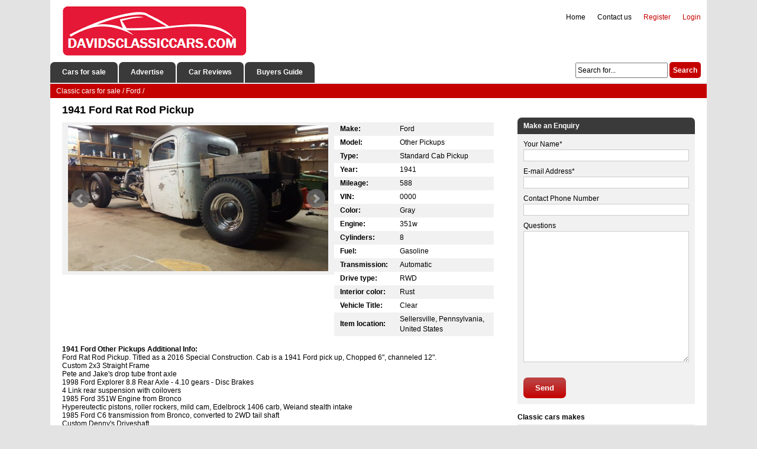

--- FILE ---
content_type: text/html; charset=utf-8
request_url: https://davidsclassiccars.com/ford/415094-1941-ford-rat-rod-pickup.html
body_size: 9979
content:
<!DOCTYPE html><html xmlns="http://www.w3.org/1999/xhtml" lang="en-US"><head><meta http-equiv="Content-Type" content="text/html; charset=utf-8"/>
<script>var __ezHttpConsent={setByCat:function(src,tagType,attributes,category,force,customSetScriptFn=null){var setScript=function(){if(force||window.ezTcfConsent[category]){if(typeof customSetScriptFn==='function'){customSetScriptFn();}else{var scriptElement=document.createElement(tagType);scriptElement.src=src;attributes.forEach(function(attr){for(var key in attr){if(attr.hasOwnProperty(key)){scriptElement.setAttribute(key,attr[key]);}}});var firstScript=document.getElementsByTagName(tagType)[0];firstScript.parentNode.insertBefore(scriptElement,firstScript);}}};if(force||(window.ezTcfConsent&&window.ezTcfConsent.loaded)){setScript();}else if(typeof getEzConsentData==="function"){getEzConsentData().then(function(ezTcfConsent){if(ezTcfConsent&&ezTcfConsent.loaded){setScript();}else{console.error("cannot get ez consent data");force=true;setScript();}});}else{force=true;setScript();console.error("getEzConsentData is not a function");}},};</script>
<script>var ezTcfConsent=window.ezTcfConsent?window.ezTcfConsent:{loaded:false,store_info:false,develop_and_improve_services:false,measure_ad_performance:false,measure_content_performance:false,select_basic_ads:false,create_ad_profile:false,select_personalized_ads:false,create_content_profile:false,select_personalized_content:false,understand_audiences:false,use_limited_data_to_select_content:false,};function getEzConsentData(){return new Promise(function(resolve){document.addEventListener("ezConsentEvent",function(event){var ezTcfConsent=event.detail.ezTcfConsent;resolve(ezTcfConsent);});});}</script>
<script>if(typeof _setEzCookies!=='function'){function _setEzCookies(ezConsentData){var cookies=window.ezCookieQueue;for(var i=0;i<cookies.length;i++){var cookie=cookies[i];if(ezConsentData&&ezConsentData.loaded&&ezConsentData[cookie.tcfCategory]){document.cookie=cookie.name+"="+cookie.value;}}}}
window.ezCookieQueue=window.ezCookieQueue||[];if(typeof addEzCookies!=='function'){function addEzCookies(arr){window.ezCookieQueue=[...window.ezCookieQueue,...arr];}}
addEzCookies([{name:"ezoab_657660",value:"mod275-c; Path=/; Domain=davidsclassiccars.com; Max-Age=7200",tcfCategory:"store_info",isEzoic:"true",},{name:"ezosuibasgeneris-1",value:"33f30279-39b4-44b6-72a2-7d04cc6affee; Path=/; Domain=davidsclassiccars.com; Expires=Fri, 22 Jan 2027 04:03:54 UTC; Secure; SameSite=None",tcfCategory:"understand_audiences",isEzoic:"true",}]);if(window.ezTcfConsent&&window.ezTcfConsent.loaded){_setEzCookies(window.ezTcfConsent);}else if(typeof getEzConsentData==="function"){getEzConsentData().then(function(ezTcfConsent){if(ezTcfConsent&&ezTcfConsent.loaded){_setEzCookies(window.ezTcfConsent);}else{console.error("cannot get ez consent data");_setEzCookies(window.ezTcfConsent);}});}else{console.error("getEzConsentData is not a function");_setEzCookies(window.ezTcfConsent);}</script><script type="text/javascript" data-ezscrex='false' data-cfasync='false'>window._ezaq = Object.assign({"edge_cache_status":11,"edge_response_time":309,"url":"https://davidsclassiccars.com/ford/415094-1941-ford-rat-rod-pickup.html"}, typeof window._ezaq !== "undefined" ? window._ezaq : {});</script><script type="text/javascript" data-ezscrex='false' data-cfasync='false'>window._ezaq = Object.assign({"ab_test_id":"mod275-c"}, typeof window._ezaq !== "undefined" ? window._ezaq : {});window.__ez=window.__ez||{};window.__ez.tf={};</script><script type="text/javascript" data-ezscrex='false' data-cfasync='false'>window.ezDisableAds = true;</script>
<script data-ezscrex='false' data-cfasync='false' data-pagespeed-no-defer>var __ez=__ez||{};__ez.stms=Date.now();__ez.evt={};__ez.script={};__ez.ck=__ez.ck||{};__ez.template={};__ez.template.isOrig=true;window.__ezScriptHost="//www.ezojs.com";__ez.queue=__ez.queue||function(){var e=0,i=0,t=[],n=!1,o=[],r=[],s=!0,a=function(e,i,n,o,r,s,a){var l=arguments.length>7&&void 0!==arguments[7]?arguments[7]:window,d=this;this.name=e,this.funcName=i,this.parameters=null===n?null:w(n)?n:[n],this.isBlock=o,this.blockedBy=r,this.deleteWhenComplete=s,this.isError=!1,this.isComplete=!1,this.isInitialized=!1,this.proceedIfError=a,this.fWindow=l,this.isTimeDelay=!1,this.process=function(){f("... func = "+e),d.isInitialized=!0,d.isComplete=!0,f("... func.apply: "+e);var i=d.funcName.split("."),n=null,o=this.fWindow||window;i.length>3||(n=3===i.length?o[i[0]][i[1]][i[2]]:2===i.length?o[i[0]][i[1]]:o[d.funcName]),null!=n&&n.apply(null,this.parameters),!0===d.deleteWhenComplete&&delete t[e],!0===d.isBlock&&(f("----- F'D: "+d.name),m())}},l=function(e,i,t,n,o,r,s){var a=arguments.length>7&&void 0!==arguments[7]?arguments[7]:window,l=this;this.name=e,this.path=i,this.async=o,this.defer=r,this.isBlock=t,this.blockedBy=n,this.isInitialized=!1,this.isError=!1,this.isComplete=!1,this.proceedIfError=s,this.fWindow=a,this.isTimeDelay=!1,this.isPath=function(e){return"/"===e[0]&&"/"!==e[1]},this.getSrc=function(e){return void 0!==window.__ezScriptHost&&this.isPath(e)&&"banger.js"!==this.name?window.__ezScriptHost+e:e},this.process=function(){l.isInitialized=!0,f("... file = "+e);var i=this.fWindow?this.fWindow.document:document,t=i.createElement("script");t.src=this.getSrc(this.path),!0===o?t.async=!0:!0===r&&(t.defer=!0),t.onerror=function(){var e={url:window.location.href,name:l.name,path:l.path,user_agent:window.navigator.userAgent};"undefined"!=typeof _ezaq&&(e.pageview_id=_ezaq.page_view_id);var i=encodeURIComponent(JSON.stringify(e)),t=new XMLHttpRequest;t.open("GET","//g.ezoic.net/ezqlog?d="+i,!0),t.send(),f("----- ERR'D: "+l.name),l.isError=!0,!0===l.isBlock&&m()},t.onreadystatechange=t.onload=function(){var e=t.readyState;f("----- F'D: "+l.name),e&&!/loaded|complete/.test(e)||(l.isComplete=!0,!0===l.isBlock&&m())},i.getElementsByTagName("head")[0].appendChild(t)}},d=function(e,i){this.name=e,this.path="",this.async=!1,this.defer=!1,this.isBlock=!1,this.blockedBy=[],this.isInitialized=!0,this.isError=!1,this.isComplete=i,this.proceedIfError=!1,this.isTimeDelay=!1,this.process=function(){}};function c(e,i,n,s,a,d,c,u,f){var m=new l(e,i,n,s,a,d,c,f);!0===u?o[e]=m:r[e]=m,t[e]=m,h(m)}function h(e){!0!==u(e)&&0!=s&&e.process()}function u(e){if(!0===e.isTimeDelay&&!1===n)return f(e.name+" blocked = TIME DELAY!"),!0;if(w(e.blockedBy))for(var i=0;i<e.blockedBy.length;i++){var o=e.blockedBy[i];if(!1===t.hasOwnProperty(o))return f(e.name+" blocked = "+o),!0;if(!0===e.proceedIfError&&!0===t[o].isError)return!1;if(!1===t[o].isComplete)return f(e.name+" blocked = "+o),!0}return!1}function f(e){var i=window.location.href,t=new RegExp("[?&]ezq=([^&#]*)","i").exec(i);"1"===(t?t[1]:null)&&console.debug(e)}function m(){++e>200||(f("let's go"),p(o),p(r))}function p(e){for(var i in e)if(!1!==e.hasOwnProperty(i)){var t=e[i];!0===t.isComplete||u(t)||!0===t.isInitialized||!0===t.isError?!0===t.isError?f(t.name+": error"):!0===t.isComplete?f(t.name+": complete already"):!0===t.isInitialized&&f(t.name+": initialized already"):t.process()}}function w(e){return"[object Array]"==Object.prototype.toString.call(e)}return window.addEventListener("load",(function(){setTimeout((function(){n=!0,f("TDELAY -----"),m()}),5e3)}),!1),{addFile:c,addFileOnce:function(e,i,n,o,r,s,a,l,d){t[e]||c(e,i,n,o,r,s,a,l,d)},addDelayFile:function(e,i){var n=new l(e,i,!1,[],!1,!1,!0);n.isTimeDelay=!0,f(e+" ...  FILE! TDELAY"),r[e]=n,t[e]=n,h(n)},addFunc:function(e,n,s,l,d,c,u,f,m,p){!0===c&&(e=e+"_"+i++);var w=new a(e,n,s,l,d,u,f,p);!0===m?o[e]=w:r[e]=w,t[e]=w,h(w)},addDelayFunc:function(e,i,n){var o=new a(e,i,n,!1,[],!0,!0);o.isTimeDelay=!0,f(e+" ...  FUNCTION! TDELAY"),r[e]=o,t[e]=o,h(o)},items:t,processAll:m,setallowLoad:function(e){s=e},markLoaded:function(e){if(e&&0!==e.length){if(e in t){var i=t[e];!0===i.isComplete?f(i.name+" "+e+": error loaded duplicate"):(i.isComplete=!0,i.isInitialized=!0)}else t[e]=new d(e,!0);f("markLoaded dummyfile: "+t[e].name)}},logWhatsBlocked:function(){for(var e in t)!1!==t.hasOwnProperty(e)&&u(t[e])}}}();__ez.evt.add=function(e,t,n){e.addEventListener?e.addEventListener(t,n,!1):e.attachEvent?e.attachEvent("on"+t,n):e["on"+t]=n()},__ez.evt.remove=function(e,t,n){e.removeEventListener?e.removeEventListener(t,n,!1):e.detachEvent?e.detachEvent("on"+t,n):delete e["on"+t]};__ez.script.add=function(e){var t=document.createElement("script");t.src=e,t.async=!0,t.type="text/javascript",document.getElementsByTagName("head")[0].appendChild(t)};__ez.dot=__ez.dot||{};__ez.queue.addFileOnce('/detroitchicago/boise.js', '/detroitchicago/boise.js?gcb=195-0&cb=5', true, [], true, false, true, false);__ez.queue.addFileOnce('/parsonsmaize/abilene.js', '/parsonsmaize/abilene.js?gcb=195-0&cb=e80eca0cdb', true, [], true, false, true, false);__ez.queue.addFileOnce('/parsonsmaize/mulvane.js', '/parsonsmaize/mulvane.js?gcb=195-0&cb=e75e48eec0', true, ['/parsonsmaize/abilene.js'], true, false, true, false);__ez.queue.addFileOnce('/detroitchicago/birmingham.js', '/detroitchicago/birmingham.js?gcb=195-0&cb=539c47377c', true, ['/parsonsmaize/abilene.js'], true, false, true, false);</script>
<script data-ezscrex="false" type="text/javascript" data-cfasync="false">window._ezaq = Object.assign({"ad_cache_level":0,"adpicker_placement_cnt":0,"ai_placeholder_cache_level":0,"ai_placeholder_placement_cnt":-1,"domain":"davidsclassiccars.com","domain_id":657660,"ezcache_level":0,"ezcache_skip_code":14,"has_bad_image":0,"has_bad_words":0,"is_sitespeed":0,"lt_cache_level":0,"response_size":38022,"response_size_orig":32113,"response_time_orig":279,"template_id":5,"url":"https://davidsclassiccars.com/ford/415094-1941-ford-rat-rod-pickup.html","word_count":0,"worst_bad_word_level":0}, typeof window._ezaq !== "undefined" ? window._ezaq : {});__ez.queue.markLoaded('ezaqBaseReady');</script>
<script type='text/javascript' data-ezscrex='false' data-cfasync='false'>
window.ezAnalyticsStatic = true;

function analyticsAddScript(script) {
	var ezDynamic = document.createElement('script');
	ezDynamic.type = 'text/javascript';
	ezDynamic.innerHTML = script;
	document.head.appendChild(ezDynamic);
}
function getCookiesWithPrefix() {
    var allCookies = document.cookie.split(';');
    var cookiesWithPrefix = {};

    for (var i = 0; i < allCookies.length; i++) {
        var cookie = allCookies[i].trim();

        for (var j = 0; j < arguments.length; j++) {
            var prefix = arguments[j];
            if (cookie.indexOf(prefix) === 0) {
                var cookieParts = cookie.split('=');
                var cookieName = cookieParts[0];
                var cookieValue = cookieParts.slice(1).join('=');
                cookiesWithPrefix[cookieName] = decodeURIComponent(cookieValue);
                break; // Once matched, no need to check other prefixes
            }
        }
    }

    return cookiesWithPrefix;
}
function productAnalytics() {
	var d = {"pr":[6],"omd5":"2820b75c85a76935e91fd87795debe03","nar":"risk score"};
	d.u = _ezaq.url;
	d.p = _ezaq.page_view_id;
	d.v = _ezaq.visit_uuid;
	d.ab = _ezaq.ab_test_id;
	d.e = JSON.stringify(_ezaq);
	d.ref = document.referrer;
	d.c = getCookiesWithPrefix('active_template', 'ez', 'lp_');
	if(typeof ez_utmParams !== 'undefined') {
		d.utm = ez_utmParams;
	}

	var dataText = JSON.stringify(d);
	var xhr = new XMLHttpRequest();
	xhr.open('POST','/ezais/analytics?cb=1', true);
	xhr.onload = function () {
		if (xhr.status!=200) {
            return;
		}

        if(document.readyState !== 'loading') {
            analyticsAddScript(xhr.response);
            return;
        }

        var eventFunc = function() {
            if(document.readyState === 'loading') {
                return;
            }
            document.removeEventListener('readystatechange', eventFunc, false);
            analyticsAddScript(xhr.response);
        };

        document.addEventListener('readystatechange', eventFunc, false);
	};
	xhr.setRequestHeader('Content-Type','text/plain');
	xhr.send(dataText);
}
__ez.queue.addFunc("productAnalytics", "productAnalytics", null, true, ['ezaqBaseReady'], false, false, false, true);
</script><base href="https://davidsclassiccars.com/ford/415094-1941-ford-rat-rod-pickup.html"/>
	
<title>1941 Ford Rat Rod Pickup for sale</title>
<meta name="description" content="Ford Rat Rod Pickup. Titled as a 2016 Special Construction. Cab is a 1941 Ford pick up, Chopped 6" ,="" channeled="" 12".custom="" 2x3="" straight="" framepete="" and="" jake's="" drop="" tube="" front="" axle1998="" ford="" explorer="" 8.8="" re"=""/>
<meta name="keywords" content="1941, Ford, Rat, Rod, Pickup"/>

<meta property="og:site_name" content="Classic Cars for Sale Classified Ads"/>
<meta property="og:type" content="article"/>
<meta property="og:title" content="1941 Ford Rat Rod Pickup"/>
<meta property="og:url" content="https://davidsclassiccars.com/ford/415094-1941-ford-rat-rod-pickup.html"/>
<script type="text/javascript" src="/engine/classes/min/index.php?charset=utf-8&amp;g=general&amp;17"></script>
    <meta name="google-adsense-account" content="ca-pub-2612072642547292"/>
    <link rel="shortcut icon" href="/favicon.ico" type="image/x-icon"/>
   	<link rel="stylesheet" href="/templates/davidstheme/css/style.css"/>
    <link rel="stylesheet" href="/templates/davidstheme/css/engine.css"/>
    <link rel="stylesheet" href="/templates/davidstheme/uniform/css/uniform.css"/>
    <link rel="stylesheet" href="/templates/davidstheme/css/font-awesome.min.css"/>
    <link rel="stylesheet" href="/templates/davidstheme/bxslider/jquery.bxslider.css"/>
    <link rel="stylesheet" href="/templates/davidstheme/css/colorbox.css"/>
    <script src="https://ajax.googleapis.com/ajax/libs/jquery/2.2.2/jquery.min.js"></script>
    <script type="text/javascript" src="/templates/davidstheme/bxslider/jquery.bxslider.min.js"></script>
    <script type="text/javascript" src="/templates/davidstheme/js/jquery.colorbox.js"></script>
	<script type="text/javascript" src="/engine/classes/min/index.php?charset=utf-8&amp;f=/templates/davidstheme/uniform/js/jquery.magnificpopup.min.js,/templates/davidstheme/uniform/js/jquery.ladda.min.js,/templates/davidstheme/uniform/js/jquery.form.min.js,/templates/davidstheme/uniform/js/uniform.js&amp;01"></script>
<link rel='canonical' href='https://davidsclassiccars.com/ford/415094-1941-ford-rat-rod-pickup.html' />
<script type='text/javascript'>
var ezoTemplate = 'orig_site';
var ezouid = '1';
var ezoFormfactor = '1';
</script><script data-ezscrex="false" type='text/javascript'>
var soc_app_id = '0';
var did = 657660;
var ezdomain = 'davidsclassiccars.com';
var ezoicSearchable = 1;
</script></head>
<body>
	<div class="header">
			<div class="headerdiv">
                <div class="logo" href="/"></div>
				<div class="headermenu">
                <ul class="topmenu">
                

                <li class="topmenu-log"><span><a href="/login.html">Login</a></span></li>
				<li class="topmenu-reg"><span><a href="/?do=register">Register</a></span></li>																																																																																																																																						

                <li class="headermenu-li"><a href="/index.php?do=feedback">Contact us</a></li>	
                <li class="headermenu-li"><a href="/">Home</a></li>
                </ul>  
                </div>
			</div>
				<div class="menublock">
                    <ul class="menu">
					<li class="menublock-li"><a href="/">Cars for sale</a></li>
					<li class="menublock-li"><a href="/addnews.html">Advertise</a></li>		
                    <li class="menublock-li"><a href="#">Car Reviews</a></li>
                    <li class="menublock-li"><a href="#">Buyers Guide</a></li>
                    </ul>
                       				<div class="searchform"><form action="" name="searchform" method="post">
						<input type="hidden" name="do" value="search"/>
						<input type="hidden" name="subaction" value="search"/>
						<input class="search-line" id="story" name="story" value="Search for..." onblur="if(this.value==&#39;&#39;) this.value=&#39;Search for...&#39;;" onfocus="if(this.value==&#39;Search for...&#39;) this.value=&#39;&#39;;" type="text"/>
						<input class="search-btn" title="Search" alt="Search" type="submit" value="Search"/>
					</form>
                </div>
				</div>
	</div>

<div class="wrapper">
            <div class="speedbar"><span id="dle-speedbar"><span itemscope="" itemtype="http://data-vocabulary.org/Breadcrumb"><a href="https://davidsclassiccars.com/" itemprop="url"><span itemprop="title">Classic cars for sale</span></a></span> / <span itemscope="" itemtype="http://data-vocabulary.org/Breadcrumb"><a href="https://davidsclassiccars.com/ford/" itemprop="url"><span itemprop="title">Ford</span></a></span> / </span></div>	
	<div class="pagediv">
                        
			
			<div id="dle-content"><div class="carpage">
	<h1>1941 Ford Rat Rod Pickup</h1> 
<!-- Ezoic - under_page_title_desktop - under_page_title -->
<div id="ezoic-pub-ad-placeholder-119"></div>
<!-- End Ezoic - under_page_title_desktop - under_page_title -->
<div class="slider">
        <div class="bxslider">
            
            
            
                        
            
            
            
            <div>
                <a class="carimage" href="/images/full/1941-ford-rat-rod-pickup-1.jpg"><img src="/images/full/1941-ford-rat-rod-pickup-1.jpg" alt="1941 Gray Ford Other Pickups photo 1"/></a>
            </div>
            
                 
                <div>
                    <a class="carimage" href="/images/full/1941-ford-rat-rod-pickup-2.jpg"><img src="/images/full/1941-ford-rat-rod-pickup-2.jpg" alt="1941 Gray Ford Other Pickups photo 2"/></a>
                    </div>
                    
                
                <div>
                <a class="carimage" href="/images/full/1941-ford-rat-rod-pickup-3.jpg"><img src="/images/full/1941-ford-rat-rod-pickup-3.jpg" alt="1941 Gray Ford Other Pickups photo 3"/></a>
                    </div>
                    
                
                <div>
                <a class="carimage" href="/images/full/1941-ford-rat-rod-pickup-4.jpg"><img src="/images/full/1941-ford-rat-rod-pickup-4.jpg" alt="1941 Gray Ford Other Pickups photo 4"/></a>
                </div>
                    
                
                <div>
                <a class="carimage" href="/images/full/1941-ford-rat-rod-pickup-5.jpg"><img src="/images/full/1941-ford-rat-rod-pickup-5.jpg" alt="1941 Gray Ford Other Pickups photo 5"/></a>
                </div>
                    
                
                <div>
                <a class="carimage" href="/images/full/1941-ford-rat-rod-pickup-6.jpg"><img src="/images/full/1941-ford-rat-rod-pickup-6.jpg" alt="1941 Gray Ford Other Pickups photo 6"/></a>
                </div>
                    
                
                <div>
                <a class="carimage" href="/images/full/1941-ford-rat-rod-pickup-7.jpg"><img src="/images/full/1941-ford-rat-rod-pickup-7.jpg" alt="1941 Gray Ford Other Pickups photo 7"/></a>
                </div>
                    
                
                <div>
                <a class="carimage" href="/images/full/1941-ford-rat-rod-pickup-8.jpg"><img src="/images/full/1941-ford-rat-rod-pickup-8.jpg" alt="1941 Gray Ford Other Pickups photo 8"/></a>
                </div>
                    
                
                <div>
                <a class="carimage" href="/images/full/1941-ford-rat-rod-pickup-9.jpg"><img src="/images/full/1941-ford-rat-rod-pickup-9.jpg" alt="1941 Gray Ford Other Pickups photo 9"/></a>
                </div>
                    
				
                <div>
                <a class="carimage" href="/images/full/1941-ford-rat-rod-pickup-10.jpg"><img src="/images/full/1941-ford-rat-rod-pickup-10.jpg" alt="1941 Gray Ford Other Pickups photo 10"/></a>
                </div>
                    
				
                <div>
                <a class="carimage" href="/images/full/1941-ford-rat-rod-pickup-11.jpg"><img src="/images/full/1941-ford-rat-rod-pickup-11.jpg" alt="1941 Gray Ford Other Pickups photo 11"/></a>
                </div>
                    
                
                <div>
                <a class="carimage" href="/images/full/1941-ford-rat-rod-pickup-12.jpg"><img src="/images/full/1941-ford-rat-rod-pickup-12.jpg" alt="1941 Gray Ford Other Pickups photo 12"/></a>
                </div>
                    
                
                </div>
		</div>

    <div class="lot">
                    <table class="car-features" cellspacing="0">
						<tbody>                         
                            
                            <tr>
							<td class="options-title">Make:</td>
							<td class="options-full"><span>Ford</span></td>
						</tr>
                            
 							
						<tr>
							<td class="options-title">Model:</td>
							<td class="options-full"><span>Other Pickups</span></td>
						</tr>
                            
                            
                            
                        <tr>
							<td class="options-title">Type:</td>
							<td class="options-full"><span>Standard Cab Pickup</span></td>
						</tr>
                            
                            
                            
 							
						<tr>
							<td class="options-title">Year:</td>
							<td class="options-full"><span>1941</span></td>
						</tr>
                            
 							
						<tr>
							<td class="options-title">Mileage:</td>
							<td class="options-full"><span>588</span></td>
						</tr>
                            
                            
                        <tr>
							<td class="options-title">VIN:</td>
							<td class="options-full"><span>0000</span></td>
						</tr>
                            
                            
                        <tr>
							<td class="options-title">Color:</td>
							<td class="options-full"><span>Gray</span></td>
						</tr>
                            
 							
						<tr>
							<td class="options-title">Engine:</td>
							<td class="options-full"><span>351w</span></td>
						</tr>
                            
                            
						<tr>
							<td class="options-title">Cylinders:</td>
							<td class="options-full"><span>8</span></td>
						</tr>
                            
                            

                            
						<tr>
							<td class="options-title">Fuel:</td>
							<td class="options-full"><span>Gasoline</span></td>
						</tr>
                            
                            
                            
						<tr>
							<td class="options-title">Transmission:</td>
							<td class="options-full"><span>Automatic</span></td>
						</tr>
                            
                            
                             
                            
                            
						<tr>
							<td class="options-title">Drive type:</td>
							<td class="options-full"><span>RWD</span></td>
						</tr>
                            
                            
                            
                            
                            
                            
						<tr>
							<td class="options-title">Interior color:</td>
							<td class="options-full"><span>Rust</span></td>
						</tr>
                            
                            
                            
                            
                            
                            
						<tr>
							<td class="options-title">Vehicle Title:</td>
							<td class="options-full"><span>Clear</span></td>
						</tr>
                            
                            
                        <tr>
							<td class="options-title">Item location:</td>
							<td class="options-full"><span>Sellersville, Pennsylvania, United States</span></td>
						</tr>
                            
                            
                        </tbody></table>
        
            		</div>

    <div class="car-info">
        <h2>1941 Ford Other Pickups Additional Info:</h2>
	<span>Ford Rat Rod Pickup. Titled as a 2016 Special Construction. Cab is a 1941 Ford pick up, Chopped 6&#34;, channeled 12&#34;.</span><br/><span>Custom 2x3 Straight Frame</span><br/><span>Pete and Jake&#39;s drop tube front axle</span><br/><span>1998 Ford Explorer 8.8 Rear Axle - 4.10 gears - Disc Brakes</span><br/><span>4 Link rear suspension with coilovers</span><br/><span>1985 Ford 351W Engine from Bronco</span><br/><span>Hypereutectic pistons, roller rockers, mild cam, Edelbrock 1406 carb, Weiand stealth intake</span><br/><span>1985 Ford C6 transmission from Bronco, converted to 2WD tail shaft</span><br/><span>Custom Denny&#39;s Driveshaft</span><br/><span>MSD ignition box</span><br/><span>Custom wooden stake box</span><br/><span>Dual master cylinder setup</span><br/><span>New reversed corvair steering box</span><br/><span>Autometer gauges</span><br/><span>Iron Ace bucket seats</span><br/><span>B&amp;M star shifter</span><br/><span>Much more</span><br/><span>Every wire, hose, major part needed bought new and installed. Too much to list. Have receipts for entire build totaling over $12,000 in parts alone. A blast to drive and always turns heads. Small baby doesn&#39;t allow us to use it much, only 517 miles on it since being finished 2 years ago. Would love for someone to drive it like it was meant to be.</span>
    </div>  
<div style="margin: 15px 0 15px 0;">
    <script async="" src="https://pagead2.googlesyndication.com/pagead/js/adsbygoogle.js?client=ca-pub-2612072642547292" crossorigin="anonymous"></script>
<!-- davidsclassiccars_after_descripion -->
<ins class="adsbygoogle" style="display:block" data-ad-client="ca-pub-2612072642547292" data-ad-slot="4461626478" data-ad-format="auto" data-full-width-responsive="true"></ins>
<script>
     (adsbygoogle = window.adsbygoogle || []).push({});
</script>
</div>
    

<div class="related-cars">    
    <span class="related-cars-title-box">More Ford classic cars for sale</span>
    <div style="clear:both;"></div>
            <div class="car-table-title-box">        
			<div class="car-table-image-title">
        	<span></span>
			</div>                       
        	<div class="car-table-title-title">
			<span>Title</span>
        	</div>
            <div class="car-table-location-title">
        	<span>Location</span>
        	</div>        
        	<div class="car-table-engine-title">
        	<span>Engine</span>
        	</div>
            <div class="car-table-transmission-title">
        	<span>T/M</span>
        	</div>
        	<div class="car-table-mileage-title">
        	<span>Mileage</span>
        	</div>
             <div class="car-table-year-title">
        	<span>Year</span>
        	</div> 
	</div>
	<div class="car-table-maindiv">
		<div class="car-table-image">
        <a href="https://davidsclassiccars.com/ford/534898-1941-ford-34-ton-pickup.html"><img src="/images/thumbs/1941-ford-34-ton-pickup-thumb.jpg" alt="1941 Red Ford 3/4 Ton Pickup thumbnail"/></a>
		</div>                       
        <div class="car-table-title">
		<span><a href="https://davidsclassiccars.com/ford/534898-1941-ford-34-ton-pickup.html">1941 ford 3/4 ton Pickup</a></span>
        </div>
        <div class="car-table-location">
        <span>Easton, Maryland, United States</span><br/>
        </div>
        <div class="car-table-engine">
        <span>Flathead V8</span><br/>
        </div>
        <div class="car-table-transmission">
        <span>Manual</span>
        </div>
        <div class="car-table-mileage">
        <span>86000</span>
        </div>     
        <div class="car-table-year">
        <span>1941</span><br/>
        </div>                              
</div><div class="car-table-maindiv">
		<div class="car-table-image">
        <a href="https://davidsclassiccars.com/ford/510772-1941-ford-pickup-pickup-green-rwd-manual.html"><img src="/images/thumbs/1941-ford-pickup-pickup-green-rwd-manual-thumb.jpg" alt="1941 Green Ford Pickup thumbnail"/></a>
		</div>                       
        <div class="car-table-title">
		<span><a href="https://davidsclassiccars.com/ford/510772-1941-ford-pickup-pickup-green-rwd-manual.html">1941 Ford Pickup Pickup Green RWD Manual</a></span>
        </div>
        <div class="car-table-location">
        <span>Brentwood, California, United States</span><br/>
        </div>
        <div class="car-table-engine">
        <span>v8</span><br/>
        </div>
        <div class="car-table-transmission">
        <span>Manual</span>
        </div>
        <div class="car-table-mileage">
        <span>500</span>
        </div>     
        <div class="car-table-year">
        <span>1941</span><br/>
        </div>                              
</div><div class="car-table-maindiv">
		<div class="car-table-image">
        <a href="https://davidsclassiccars.com/ford/506641-1941-ford-pickup-11c-80282-miles-blue-black-pickup-truck-v8-3-speed-manual.html"><img src="/images/thumbs/1941-ford-pickup-11c-80282-miles-blue-black-pickup-truck-v8-3-speed-manual-thumb.jpg" alt="1941 Black Ford Other Pickups thumbnail"/></a>
		</div>                       
        <div class="car-table-title">
		<span><a href="https://davidsclassiccars.com/ford/506641-1941-ford-pickup-11c-80282-miles-blue-black-pickup-truck-v8-3-speed-manual.html">1941 Ford Pickup 11C 80282 Miles Blue / Black Pickup Truck V8 3-Speed Manual</a></span>
        </div>
        <div class="car-table-location">
        <span>—</span><br/>
        </div>
        <div class="car-table-engine">
        <span>V8</span><br/>
        </div>
        <div class="car-table-transmission">
        <span>Manual</span>
        </div>
        <div class="car-table-mileage">
        <span>80282</span>
        </div>     
        <div class="car-table-year">
        <span>1941</span><br/>
        </div>                              
</div><div class="car-table-maindiv">
		<div class="car-table-image">
        <a href="https://davidsclassiccars.com/ford/478757-1941-ford-11c-pickup-80282-miles-blue-black-pickup-truck-v8-3-speed-manual.html"><img src="/images/thumbs/1941-ford-11c-pickup-80282-miles-blue-black-pickup-truck-v8-3-speed-manual-thumb.jpg" alt="1941 Black Ford Other Pickups thumbnail"/></a>
		</div>                       
        <div class="car-table-title">
		<span><a href="https://davidsclassiccars.com/ford/478757-1941-ford-11c-pickup-80282-miles-blue-black-pickup-truck-v8-3-speed-manual.html">1941 Ford 11C Pickup 80282 Miles Blue / Black Pickup Truck V8 3-Speed Manual</a></span>
        </div>
        <div class="car-table-location">
        <span>Local pick-up only</span><br/>
        </div>
        <div class="car-table-engine">
        <span>V8</span><br/>
        </div>
        <div class="car-table-transmission">
        <span>Manual</span>
        </div>
        <div class="car-table-mileage">
        <span>80282</span>
        </div>     
        <div class="car-table-year">
        <span>1941</span><br/>
        </div>                              
</div><div class="car-table-maindiv">
		<div class="car-table-image">
        <a href="https://davidsclassiccars.com/ford/478694-1941-ford-pickup-rat-rod-patina-1938-1939-1940-1941-1942-34-ton-project.html"><img src="/images/thumbs/1941-ford-pickup-rat-rod-patina-1938-1939-1940-1941-1942-34-ton-project-thumb.jpg" alt="1941  Ford Other Pickups thumbnail"/></a>
		</div>                       
        <div class="car-table-title">
		<span><a href="https://davidsclassiccars.com/ford/478694-1941-ford-pickup-rat-rod-patina-1938-1939-1940-1941-1942-34-ton-project.html">1941 Ford Pickup rat rod patina 1938 1939 1940 1941 1942 3/4 ton project</a></span>
        </div>
        <div class="car-table-location">
        <span>Murdock, Minnesota, United States</span><br/>
        </div>
        <div class="car-table-engine">
        <span>V8</span><br/>
        </div>
        <div class="car-table-transmission">
        <span>Manual</span>
        </div>
        <div class="car-table-mileage">
        <span>99999</span>
        </div>     
        <div class="car-table-year">
        <span>1941</span><br/>
        </div>                              
</div><div class="car-table-maindiv">
		<div class="car-table-image">
        <a href="https://davidsclassiccars.com/ford/438417-ford-pickup-1941.html"><img src="/images/thumbs/ford-pickup-1941-thumb.jpg" alt="1941 Primer Ford F-100 thumbnail"/></a>
		</div>                       
        <div class="car-table-title">
		<span><a href="https://davidsclassiccars.com/ford/438417-ford-pickup-1941.html">Ford pickup, 1941</a></span>
        </div>
        <div class="car-table-location">
        <span>Parks, Arizona, United States</span><br/>
        </div>
        <div class="car-table-engine">
        <span>302</span><br/>
        </div>
        <div class="car-table-transmission">
        <span>Automatic</span>
        </div>
        <div class="car-table-mileage">
        <span>123456</span>
        </div>     
        <div class="car-table-year">
        <span>1941</span><br/>
        </div>                              
</div><div class="car-table-maindiv">
		<div class="car-table-image">
        <a href="https://davidsclassiccars.com/ford/387774-1941-ford-pickup-pickup-truck-1941-used-automatic.html"><img src="/images/thumbs/1941-ford-pickup-pickup-truck-1941-used-automatic-thumb.jpg" alt="1941 Silver Ford Pickup thumbnail"/></a>
		</div>                       
        <div class="car-table-title">
		<span><a href="https://davidsclassiccars.com/ford/387774-1941-ford-pickup-pickup-truck-1941-used-automatic.html">1941 Ford Pickup Pickup Truck 1941 Used Automatic</a></span>
        </div>
        <div class="car-table-location">
        <span>United States</span><br/>
        </div>
        <div class="car-table-engine">
        <span>350 V8</span><br/>
        </div>
        <div class="car-table-transmission">
        <span>Automatic</span>
        </div>
        <div class="car-table-mileage">
        <span>2288</span>
        </div>     
        <div class="car-table-year">
        <span>1941</span><br/>
        </div>                              
</div><div class="car-table-maindiv">
		<div class="car-table-image">
        <a href="https://davidsclassiccars.com/ford/387318-1941-ford-truck-pickup-truck-1941-used-manual.html"><img src="/images/thumbs/1941-ford-truck-pickup-truck-1941-used-manual-thumb.jpg" alt="1941 Black Ford Truck thumbnail"/></a>
		</div>                       
        <div class="car-table-title">
		<span><a href="https://davidsclassiccars.com/ford/387318-1941-ford-truck-pickup-truck-1941-used-manual.html">1941 Ford Truck Pickup Truck 1941 Used Manual</a></span>
        </div>
        <div class="car-table-location">
        <span>United States</span><br/>
        </div>
        <div class="car-table-engine">
        <span>Flathead V8</span><br/>
        </div>
        <div class="car-table-transmission">
        <span>Manual</span>
        </div>
        <div class="car-table-mileage">
        <span>3462</span>
        </div>     
        <div class="car-table-year">
        <span>1941</span><br/>
        </div>                              
</div><div class="car-table-maindiv">
		<div class="car-table-image">
        <a href="https://davidsclassiccars.com/ford/312773-1941-ford-half-ton-pickup.html"><img src="/images/thumbs/1941-ford-half-ton-pickup-thumb.jpg" alt="1941 Blue Ford Other Pickups thumbnail"/></a>
		</div>                       
        <div class="car-table-title">
		<span><a href="https://davidsclassiccars.com/ford/312773-1941-ford-half-ton-pickup.html">1941 Ford Half Ton Pickup</a></span>
        </div>
        <div class="car-table-location">
        <span>Newfoundland, Pennsylvania, United States</span><br/>
        </div>
        <div class="car-table-engine">
        <span>V8 Flathead</span><br/>
        </div>
        <div class="car-table-transmission">
        <span>Manual</span>
        </div>
        <div class="car-table-mileage">
        <span>45,000</span>
        </div>     
        <div class="car-table-year">
        <span>1941</span><br/>
        </div>                              
</div><div class="car-table-maindiv">
		<div class="car-table-image">
        <a href="https://davidsclassiccars.com/ford/276319-ford-rat-rod-pickup-1941-cab.html"><img src="/images/thumbs/ford-rat-rod-pickup-1941-cab-thumb.jpg" alt="1941 Gray Ford Other Pickups thumbnail"/></a>
		</div>                       
        <div class="car-table-title">
		<span><a href="https://davidsclassiccars.com/ford/276319-ford-rat-rod-pickup-1941-cab.html">Ford Rat Rod Pickup - 1941 Cab</a></span>
        </div>
        <div class="car-table-location">
        <span>Sellersville, Pennsylvania, United States</span><br/>
        </div>
        <div class="car-table-engine">
        <span>351W V8</span><br/>
        </div>
        <div class="car-table-transmission">
        <span>Automatic</span>
        </div>
        <div class="car-table-mileage">
        <span>517</span>
        </div>     
        <div class="car-table-year">
        <span>1941</span><br/>
        </div>                              
</div><div class="car-table-maindiv">
		<div class="car-table-image">
        <a href="https://davidsclassiccars.com/ford/75225-1941-ford-pickup.html"><img src="/images/thumbs/1941-ford-pickup-thumb.jpg" alt="1941  Ford Other Pickups thumbnail"/></a>
		</div>                       
        <div class="car-table-title">
		<span><a href="https://davidsclassiccars.com/ford/75225-1941-ford-pickup.html">1941 Ford pickup</a></span>
        </div>
        <div class="car-table-location">
        <span>Oak Forest, Illinois, United States</span><br/>
        </div>
        <div class="car-table-engine">
        <span>350 stroked to 383</span><br/>
        </div>
        <div class="car-table-transmission">
        <span>—</span><br/>
        </div>
        <div class="car-table-mileage">
        <span>—</span><br/>
        </div>     
        <div class="car-table-year">
        <span>1941</span><br/>
        </div>                              
</div><div class="car-table-maindiv">
		<div class="car-table-image">
        <a href="https://davidsclassiccars.com/ford/56279-1941-ford-12-ton-pickup.html"><img src="/images/thumbs/1941-ford-12-ton-pickup-thumb.jpg" alt="1941 BLue Ford Other Pickups thumbnail"/></a>
		</div>                       
        <div class="car-table-title">
		<span><a href="https://davidsclassiccars.com/ford/56279-1941-ford-12-ton-pickup.html">1941 Ford 1/2 Ton Pickup</a></span>
        </div>
        <div class="car-table-location">
        <span>Olympia, Washington, United States</span><br/>
        </div>
        <div class="car-table-engine">
        <span>90 HP Flathead V-8</span><br/>
        </div>
        <div class="car-table-transmission">
        <span>3 Speed Manual</span>
        </div>
        <div class="car-table-mileage">
        <span>5,188</span>
        </div>     
        <div class="car-table-year">
        <span>1941</span><br/>
        </div>                              
</div>
</div>	
    
<!--dlenavigationcomments-->
</div></div>
        
		
		<div class="sidebar">            
            
            <div class="enquiryform">
                <div class="enquiry-title">Make an Enquiry</div>
       <div data-uf-inline="/engine/ajax/uniform/uniform.php" data-uf-settings="{&#34;formConfig&#34;: &#34;callback&#34;}">
           </div></div>
                         
            <!-- Ezoic - sidebar_middle_1 - sidebar_middle -->
<div id="ezoic-pub-ad-placeholder-105"></div>
<!-- End Ezoic - sidebar_middle_1 - sidebar_middle -->
            <span>Classic cars makes</span>
                <ul><li><a href="/acura/">Acura</a></li><li><a href="/alfa-romeo/">Alfa Romeo </a></li><li><a href="/amc/">AMC</a></li><li><a href="/aston-martin/">Aston Martin </a></li><li><a href="/auburn/">Auburn</a></li><li><a href="/audi/">Audi</a></li><li><a href="/austin/">Austin</a></li><li><a href="/austin-healey/">Austin Healey</a></li><li><a href="/beck/">Beck</a></li><li><a href="/bentley/">Bentley</a></li><li><a href="/bmw/">BMW</a></li><li><a href="/bugatti/">Bugatti</a></li><li><a href="/buick/">Buick</a></li><li><a href="/cadillac/">Cadillac</a></li><li><a href="/chevrolet/">Chevrolet</a></li><li><a href="/chrysler/">Chrysler</a></li><li><a href="/citroen/">Citroen</a></li><li><a href="/cord/">Cord</a></li><li><a href="/daihatsu/">Daihatsu</a></li><li><a href="/datsun/">Datsun</a></li><li><a href="/delorean/">DeLorean</a></li><li><a href="/desoto/">DeSoto</a></li><li><a href="/detomaso/">DeTomaso</a></li><li><a href="/dodge/">Dodge</a></li><li><a href="/eagle/">Eagle</a></li><li><a href="/edsel/">Edsel</a></li><li><a href="/factory-five-racing/">Factory Five Racing</a></li><li><a href="/ferrari/">Ferrari</a></li><li><a href="/fiat/">Fiat</a></li><li><a href="/ford/">Ford</a></li><li><a href="/geo/">Geo</a></li><li><a href="/gmc/">GMC</a></li><li><a href="/honda/">Honda</a></li><li><a href="/hummer/">Hummer</a></li><li><a href="/infiniti/">Infiniti</a></li><li><a href="/international-harvester/">International Harvester</a></li><li><a href="/isuzu/">Isuzu</a></li><li><a href="/jaguar/">Jaguar</a></li><li><a href="/jeep/">Jeep</a></li><li><a href="/lamborghini/">Lamborghini</a></li><li><a href="/lancia/">Lancia</a></li><li><a href="/land-rover/">Land Rover</a></li><li><a href="/lexus/">Lexus</a></li><li><a href="/lincoln/">Lincoln</a></li><li><a href="/lotus/">Lotus</a></li><li><a href="/maserati/">Maserati</a></li><li><a href="/mazda/">Mazda</a></li><li><a href="/mercedes-benz/">Mercedes-Benz</a></li><li><a href="/mercury/">Mercury</a></li><li><a href="/mg/">MG</a></li><li><a href="/mini/">Mini</a></li><li><a href="/mitsubishi/">Mitsubishi</a></li><li><a href="/nash/">Nash</a></li><li><a href="/nissan/">Nissan</a></li><li><a href="/oldsmobile/">Oldsmobile</a></li><li><a href="/opel/">Opel</a></li><li><a href="/other-makes/">Other Makes</a></li><li><a href="/packard/">Packard</a></li><li><a href="/peugeot/">Peugeot</a></li><li><a href="/plymouth/">Plymouth</a></li><li><a href="/pontiac/">Pontiac</a></li><li><a href="/porsche/">Porsche</a></li><li><a href="/renault/">Renault</a></li><li><a href="/replica-and-kit-makes/">Replica and Kit Makes</a></li><li><a href="/rolls-royce/">Rolls-Royce</a></li><li><a href="/saab/">Saab</a></li><li><a href="/saturn/">Saturn</a></li><li><a href="/shelby/">Shelby</a></li><li><a href="/studebaker/">Studebaker</a></li><li><a href="/subaru/">Subaru</a></li><li><a href="/suzuki/">Suzuki</a></li><li><a href="/toyota/">Toyota</a></li><li><a href="/triumph/">Triumph</a></li><li><a href="/volkswagen/">Volkswagen</a></li><li><a href="/volvo/">Volvo</a></li><li><a href="/willys/">Willys</a></li></ul>
            </div>
        
        
        </div>
</div>
	<footer class="footer">    
        <div class="footerdiv">
        <div class="clear"></div>
			2025 Davidsclassiccars.com
                        <ul>
                <li><a href="/about-us.html">About us</a></li>
                <li><a href="/terms-of-use.html">Terms of use</a></li>
                <li><a href="/privacy-policy.html">Privacy Policy</a></li>
            	<li><a href="/index.php?do=feedback">Contact us</a></li>
            </ul>
<div class="lico">
<!--LiveInternet counter--><script type="text/javascript"><!--
document.write("<a href='//www.liveinternet.ru/click;ebay-sites' "+
"target=_blank><img src='//counter.yadro.ru/hit;ebay-sites?t45.2;r"+
escape(document.referrer)+((typeof(screen)=="undefined")?"":
";s"+screen.width+"*"+screen.height+"*"+(screen.colorDepth?
screen.colorDepth:screen.pixelDepth))+";u"+escape(document.URL)+
";"+Math.random()+
"' alt='' title='LiveInternet' "+
"border='0' width='31' height='31'><\/a>")
//--></script><!--/LiveInternet-->      
            </div>
            	</div>
	</footer>
<script type="text/javascript">
 $('document').ready(function() {
    $('.menublock-li a').each(function() {
        if ('https://davidsclassiccars.com'+$(this).attr('href') == window.location.href)
        {
            $(this).addClass('active');
        }
    });
}); 
 </script>
<script>
      $(document).ready(function(){
          $('.bxslider').bxSlider({mode: 'fade', pager: false});
});
</script>
<script>
$(document).ready(function(){
    $(".carimage").colorbox({rel:'images1', transition:'none', width:'75%', height:'75%'});
});
</script> 


<script data-cfasync="false">function _emitEzConsentEvent(){var customEvent=new CustomEvent("ezConsentEvent",{detail:{ezTcfConsent:window.ezTcfConsent},bubbles:true,cancelable:true,});document.dispatchEvent(customEvent);}
(function(window,document){function _setAllEzConsentTrue(){window.ezTcfConsent.loaded=true;window.ezTcfConsent.store_info=true;window.ezTcfConsent.develop_and_improve_services=true;window.ezTcfConsent.measure_ad_performance=true;window.ezTcfConsent.measure_content_performance=true;window.ezTcfConsent.select_basic_ads=true;window.ezTcfConsent.create_ad_profile=true;window.ezTcfConsent.select_personalized_ads=true;window.ezTcfConsent.create_content_profile=true;window.ezTcfConsent.select_personalized_content=true;window.ezTcfConsent.understand_audiences=true;window.ezTcfConsent.use_limited_data_to_select_content=true;window.ezTcfConsent.select_personalized_content=true;}
function _clearEzConsentCookie(){document.cookie="ezCMPCookieConsent=tcf2;Domain=.davidsclassiccars.com;Path=/;expires=Thu, 01 Jan 1970 00:00:00 GMT";}
_clearEzConsentCookie();if(typeof window.__tcfapi!=="undefined"){window.ezgconsent=false;var amazonHasRun=false;function _ezAllowed(tcdata,purpose){return(tcdata.purpose.consents[purpose]||tcdata.purpose.legitimateInterests[purpose]);}
function _handleConsentDecision(tcdata){window.ezTcfConsent.loaded=true;if(!tcdata.vendor.consents["347"]&&!tcdata.vendor.legitimateInterests["347"]){window._emitEzConsentEvent();return;}
window.ezTcfConsent.store_info=_ezAllowed(tcdata,"1");window.ezTcfConsent.develop_and_improve_services=_ezAllowed(tcdata,"10");window.ezTcfConsent.measure_content_performance=_ezAllowed(tcdata,"8");window.ezTcfConsent.select_basic_ads=_ezAllowed(tcdata,"2");window.ezTcfConsent.create_ad_profile=_ezAllowed(tcdata,"3");window.ezTcfConsent.select_personalized_ads=_ezAllowed(tcdata,"4");window.ezTcfConsent.create_content_profile=_ezAllowed(tcdata,"5");window.ezTcfConsent.measure_ad_performance=_ezAllowed(tcdata,"7");window.ezTcfConsent.use_limited_data_to_select_content=_ezAllowed(tcdata,"11");window.ezTcfConsent.select_personalized_content=_ezAllowed(tcdata,"6");window.ezTcfConsent.understand_audiences=_ezAllowed(tcdata,"9");window._emitEzConsentEvent();}
function _handleGoogleConsentV2(tcdata){if(!tcdata||!tcdata.purpose||!tcdata.purpose.consents){return;}
var googConsentV2={};if(tcdata.purpose.consents[1]){googConsentV2.ad_storage='granted';googConsentV2.analytics_storage='granted';}
if(tcdata.purpose.consents[3]&&tcdata.purpose.consents[4]){googConsentV2.ad_personalization='granted';}
if(tcdata.purpose.consents[1]&&tcdata.purpose.consents[7]){googConsentV2.ad_user_data='granted';}
if(googConsentV2.analytics_storage=='denied'){gtag('set','url_passthrough',true);}
gtag('consent','update',googConsentV2);}
__tcfapi("addEventListener",2,function(tcdata,success){if(!success||!tcdata){window._emitEzConsentEvent();return;}
if(!tcdata.gdprApplies){_setAllEzConsentTrue();window._emitEzConsentEvent();return;}
if(tcdata.eventStatus==="useractioncomplete"||tcdata.eventStatus==="tcloaded"){if(typeof gtag!='undefined'){_handleGoogleConsentV2(tcdata);}
_handleConsentDecision(tcdata);if(tcdata.purpose.consents["1"]===true&&tcdata.vendor.consents["755"]!==false){window.ezgconsent=true;(adsbygoogle=window.adsbygoogle||[]).pauseAdRequests=0;}
if(window.__ezconsent){__ezconsent.setEzoicConsentSettings(ezConsentCategories);}
__tcfapi("removeEventListener",2,function(success){return null;},tcdata.listenerId);if(!(tcdata.purpose.consents["1"]===true&&_ezAllowed(tcdata,"2")&&_ezAllowed(tcdata,"3")&&_ezAllowed(tcdata,"4"))){if(typeof __ez=="object"&&typeof __ez.bit=="object"&&typeof window["_ezaq"]=="object"&&typeof window["_ezaq"]["page_view_id"]=="string"){__ez.bit.Add(window["_ezaq"]["page_view_id"],[new __ezDotData("non_personalized_ads",true),]);}}}});}else{_setAllEzConsentTrue();window._emitEzConsentEvent();}})(window,document);</script></body></html>

--- FILE ---
content_type: text/html; charset=UTF-8
request_url: https://davidsclassiccars.com/engine/ajax/uniform/uniform.php?formConfig=callback
body_size: 450
content:

	<form action="/engine/ajax/uniform/uniform.php" data-uf-form method="POST">
	<input type="hidden" name="csrfToken" value="M2FkYTFiNTBkZDkxOTNlM2JmOTgxOTAwYTVmYmEyZTFkYXZpZHN0aGVtZW83MGMwbjdmbG1icHBtODFrcG41NDducDgw">
	<input type="hidden" name="formConfig" value="callback">
<div class="uf-wrapper">
	
	
	
	
		<div class="uf-content">
			<div class="uf-field">
				<div class="uf-label">
					Your Name*
				</div>
				<div class="uf-field-input">
					<input class="uf-input " type="text" name="name" value="">
				</div>
			</div>
		
			<div class="uf-field">
				<div class="uf-label">
					E-mail Address*
				</div>
				<div class="uf-field-input">
					<input class="uf-input uf-input-first  " type="text" name="email" value="">
				</div>
			</div>
			<div class="uf-field">
				<div class="uf-label">
					Contact Phone Number
				</div>
				<div class="uf-field-input">
					<input class="uf-input uf-input-first " type="text" name="phone" value="">
				</div>
			</div>
			<div class="uf-field">
				<div class="uf-label">
					Questions
				</div>
				<div class="uf-field-input">
					<textarea class="uf-input " name="textarea" cols="30" rows="10"></textarea>
				</div>
			</div>
				<div class="uf-label">
					&nbsp;
				</div>
				<div class="uf-field-input">
					<button class="uf-btn ladda-button" type="submit" data-style="zoom-out"><span class="ladda-label">Send</span></button>
				</div>
			</div>
		</div>
	
</div></form>

--- FILE ---
content_type: text/html; charset=utf-8
request_url: https://www.google.com/recaptcha/api2/aframe
body_size: 268
content:
<!DOCTYPE HTML><html><head><meta http-equiv="content-type" content="text/html; charset=UTF-8"></head><body><script nonce="m7VCRGYfpBuHgQt8JSl0nQ">/** Anti-fraud and anti-abuse applications only. See google.com/recaptcha */ try{var clients={'sodar':'https://pagead2.googlesyndication.com/pagead/sodar?'};window.addEventListener("message",function(a){try{if(a.source===window.parent){var b=JSON.parse(a.data);var c=clients[b['id']];if(c){var d=document.createElement('img');d.src=c+b['params']+'&rc='+(localStorage.getItem("rc::a")?sessionStorage.getItem("rc::b"):"");window.document.body.appendChild(d);sessionStorage.setItem("rc::e",parseInt(sessionStorage.getItem("rc::e")||0)+1);localStorage.setItem("rc::h",'1769054637526');}}}catch(b){}});window.parent.postMessage("_grecaptcha_ready", "*");}catch(b){}</script></body></html>